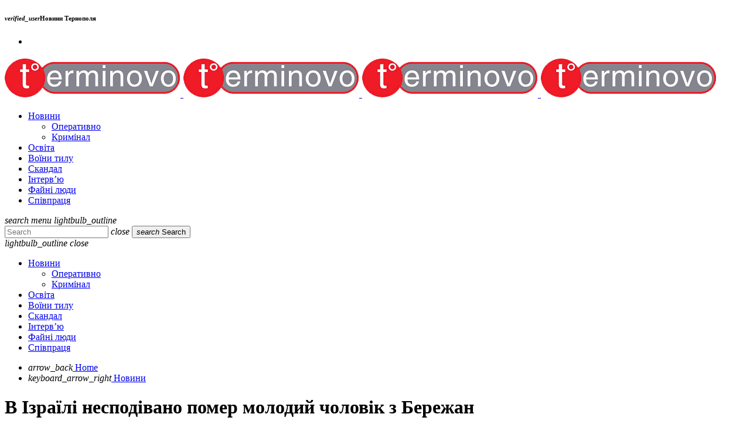

--- FILE ---
content_type: text/html; charset=UTF-8
request_url: https://terminovo.te.ua/news/57771/
body_size: 22720
content:
<!doctype html><html class="no-js" dir="ltr" lang="uk" prefix="og: https://ogp.me/ns#"><head><meta charset="UTF-8"><meta http-equiv="X-UA-Compatible" content="IE=edge"><meta name="viewport" content="width=device-width, initial-scale=1.0"><title>В Ізраїлі несподівано помер молодий чоловік з Бережан - Терміново - новини Тернополя</title><meta name="description" content="В Ізраїлі раптово помер молодий житель міста Бережан Тернопільської області. Його родичі збирають кошти, що привезти тіло в Україну. Про це пише свекруха померлого Марія Буняк(Ринзак) на своїй фейсбук-сторінці. За даними, покійного звали Володимир Циганенко. Родичі хлопця почали збирати гроші, щоб можна було поховати його вдома. Та потім з&#039;явилася інформація, що консул України в Ізраїлі" /><meta name="robots" content="max-image-preview:large" /><meta name="author" content="Редакція"/><link rel="canonical" href="https://terminovo.te.ua/news/57771/" /><meta name="generator" content="All in One SEO (AIOSEO) 4.8.7" /><meta property="og:locale" content="uk_UA" /><meta property="og:site_name" content="Терміново - новини Тернополя - та Тернопільскої області" /><meta property="og:type" content="article" /><meta property="og:title" content="В Ізраїлі несподівано помер молодий чоловік з Бережан - Терміново - новини Тернополя" /><meta property="og:description" content="В Ізраїлі раптово помер молодий житель міста Бережан Тернопільської області. Його родичі збирають кошти, що привезти тіло в Україну. Про це пише свекруха померлого Марія Буняк(Ринзак) на своїй фейсбук-сторінці. За даними, покійного звали Володимир Циганенко. Родичі хлопця почали збирати гроші, щоб можна було поховати його вдома. Та потім з&#039;явилася інформація, що консул України в Ізраїлі" /><meta property="og:url" content="https://terminovo.te.ua/news/57771/" /><meta property="og:image" content="https://terminovo.te.ua/wp-content/uploads/2021/08/118951804_107452451097024_1671464115229757831_n.jpg" /><meta property="og:image:secure_url" content="https://terminovo.te.ua/wp-content/uploads/2021/08/118951804_107452451097024_1671464115229757831_n.jpg" /><meta property="og:image:width" content="720" /><meta property="og:image:height" content="720" /><meta property="article:published_time" content="2021-08-13T07:08:24+00:00" /><meta property="article:modified_time" content="2021-08-13T07:08:57+00:00" /><meta name="twitter:card" content="summary_large_image" /><meta name="twitter:title" content="В Ізраїлі несподівано помер молодий чоловік з Бережан - Терміново - новини Тернополя" /><meta name="twitter:description" content="В Ізраїлі раптово помер молодий житель міста Бережан Тернопільської області. Його родичі збирають кошти, що привезти тіло в Україну. Про це пише свекруха померлого Марія Буняк(Ринзак) на своїй фейсбук-сторінці. За даними, покійного звали Володимир Циганенко. Родичі хлопця почали збирати гроші, щоб можна було поховати його вдома. Та потім з&#039;явилася інформація, що консул України в Ізраїлі" /><meta name="twitter:image" content="https://terminovo.te.ua/wp-content/uploads/2021/08/118951804_107452451097024_1671464115229757831_n.jpg" /> <script type="application/ld+json" class="aioseo-schema">{"@context":"https:\/\/schema.org","@graph":[{"@type":"BlogPosting","@id":"https:\/\/terminovo.te.ua\/news\/57771\/#blogposting","name":"\u0412 \u0406\u0437\u0440\u0430\u0457\u043b\u0456 \u043d\u0435\u0441\u043f\u043e\u0434\u0456\u0432\u0430\u043d\u043e \u043f\u043e\u043c\u0435\u0440 \u043c\u043e\u043b\u043e\u0434\u0438\u0439 \u0447\u043e\u043b\u043e\u0432\u0456\u043a \u0437 \u0411\u0435\u0440\u0435\u0436\u0430\u043d - \u0422\u0435\u0440\u043c\u0456\u043d\u043e\u0432\u043e - \u043d\u043e\u0432\u0438\u043d\u0438 \u0422\u0435\u0440\u043d\u043e\u043f\u043e\u043b\u044f","headline":"\u0412 \u0406\u0437\u0440\u0430\u0457\u043b\u0456 \u043d\u0435\u0441\u043f\u043e\u0434\u0456\u0432\u0430\u043d\u043e \u043f\u043e\u043c\u0435\u0440 \u043c\u043e\u043b\u043e\u0434\u0438\u0439 \u0447\u043e\u043b\u043e\u0432\u0456\u043a \u0437 \u0411\u0435\u0440\u0435\u0436\u0430\u043d","author":{"@id":"https:\/\/terminovo.te.ua\/author\/redaktsia\/#author"},"publisher":{"@id":"https:\/\/terminovo.te.ua\/#organization"},"image":{"@type":"ImageObject","url":"https:\/\/terminovo.te.ua\/wp-content\/uploads\/2021\/08\/118951804_107452451097024_1671464115229757831_n.jpg","width":720,"height":720},"datePublished":"2021-08-13T10:08:24+02:00","dateModified":"2021-08-13T10:08:57+02:00","inLanguage":"uk","mainEntityOfPage":{"@id":"https:\/\/terminovo.te.ua\/news\/57771\/#webpage"},"isPartOf":{"@id":"https:\/\/terminovo.te.ua\/news\/57771\/#webpage"},"articleSection":"\u041d\u043e\u0432\u0438\u043d\u0438"},{"@type":"BreadcrumbList","@id":"https:\/\/terminovo.te.ua\/news\/57771\/#breadcrumblist","itemListElement":[{"@type":"ListItem","@id":"https:\/\/terminovo.te.ua#listItem","position":1,"name":"Home","item":"https:\/\/terminovo.te.ua","nextItem":{"@type":"ListItem","@id":"https:\/\/terminovo.te.ua\/category\/news\/#listItem","name":"\u041d\u043e\u0432\u0438\u043d\u0438"}},{"@type":"ListItem","@id":"https:\/\/terminovo.te.ua\/category\/news\/#listItem","position":2,"name":"\u041d\u043e\u0432\u0438\u043d\u0438","item":"https:\/\/terminovo.te.ua\/category\/news\/","nextItem":{"@type":"ListItem","@id":"https:\/\/terminovo.te.ua\/news\/57771\/#listItem","name":"\u0412 \u0406\u0437\u0440\u0430\u0457\u043b\u0456 \u043d\u0435\u0441\u043f\u043e\u0434\u0456\u0432\u0430\u043d\u043e \u043f\u043e\u043c\u0435\u0440 \u043c\u043e\u043b\u043e\u0434\u0438\u0439 \u0447\u043e\u043b\u043e\u0432\u0456\u043a \u0437 \u0411\u0435\u0440\u0435\u0436\u0430\u043d"},"previousItem":{"@type":"ListItem","@id":"https:\/\/terminovo.te.ua#listItem","name":"Home"}},{"@type":"ListItem","@id":"https:\/\/terminovo.te.ua\/news\/57771\/#listItem","position":3,"name":"\u0412 \u0406\u0437\u0440\u0430\u0457\u043b\u0456 \u043d\u0435\u0441\u043f\u043e\u0434\u0456\u0432\u0430\u043d\u043e \u043f\u043e\u043c\u0435\u0440 \u043c\u043e\u043b\u043e\u0434\u0438\u0439 \u0447\u043e\u043b\u043e\u0432\u0456\u043a \u0437 \u0411\u0435\u0440\u0435\u0436\u0430\u043d","previousItem":{"@type":"ListItem","@id":"https:\/\/terminovo.te.ua\/category\/news\/#listItem","name":"\u041d\u043e\u0432\u0438\u043d\u0438"}}]},{"@type":"Organization","@id":"https:\/\/terminovo.te.ua\/#organization","name":"\u0422\u0435\u0440\u043c\u0456\u043d\u043e\u0432\u043e - \u043d\u043e\u0432\u0438\u043d\u0438 \u0422\u0435\u0440\u043d\u043e\u043f\u043e\u043b\u044f","description":"\u0442\u0430 \u0422\u0435\u0440\u043d\u043e\u043f\u0456\u043b\u044c\u0441\u043a\u043e\u0457 \u043e\u0431\u043b\u0430\u0441\u0442\u0456","url":"https:\/\/terminovo.te.ua\/","logo":{"@type":"ImageObject","url":"https:\/\/terminovo.te.ua\/wp-content\/uploads\/2025\/04\/logo_2.png.png","@id":"https:\/\/terminovo.te.ua\/news\/57771\/#organizationLogo","width":300,"height":67},"image":{"@id":"https:\/\/terminovo.te.ua\/news\/57771\/#organizationLogo"}},{"@type":"Person","@id":"https:\/\/terminovo.te.ua\/author\/redaktsia\/#author","url":"https:\/\/terminovo.te.ua\/author\/redaktsia\/","name":"\u0420\u0435\u0434\u0430\u043a\u0446\u0456\u044f"},{"@type":"WebPage","@id":"https:\/\/terminovo.te.ua\/news\/57771\/#webpage","url":"https:\/\/terminovo.te.ua\/news\/57771\/","name":"\u0412 \u0406\u0437\u0440\u0430\u0457\u043b\u0456 \u043d\u0435\u0441\u043f\u043e\u0434\u0456\u0432\u0430\u043d\u043e \u043f\u043e\u043c\u0435\u0440 \u043c\u043e\u043b\u043e\u0434\u0438\u0439 \u0447\u043e\u043b\u043e\u0432\u0456\u043a \u0437 \u0411\u0435\u0440\u0435\u0436\u0430\u043d - \u0422\u0435\u0440\u043c\u0456\u043d\u043e\u0432\u043e - \u043d\u043e\u0432\u0438\u043d\u0438 \u0422\u0435\u0440\u043d\u043e\u043f\u043e\u043b\u044f","description":"\u0412 \u0406\u0437\u0440\u0430\u0457\u043b\u0456 \u0440\u0430\u043f\u0442\u043e\u0432\u043e \u043f\u043e\u043c\u0435\u0440 \u043c\u043e\u043b\u043e\u0434\u0438\u0439 \u0436\u0438\u0442\u0435\u043b\u044c \u043c\u0456\u0441\u0442\u0430 \u0411\u0435\u0440\u0435\u0436\u0430\u043d \u0422\u0435\u0440\u043d\u043e\u043f\u0456\u043b\u044c\u0441\u044c\u043a\u043e\u0457 \u043e\u0431\u043b\u0430\u0441\u0442\u0456. \u0419\u043e\u0433\u043e \u0440\u043e\u0434\u0438\u0447\u0456 \u0437\u0431\u0438\u0440\u0430\u044e\u0442\u044c \u043a\u043e\u0448\u0442\u0438, \u0449\u043e \u043f\u0440\u0438\u0432\u0435\u0437\u0442\u0438 \u0442\u0456\u043b\u043e \u0432 \u0423\u043a\u0440\u0430\u0457\u043d\u0443. \u041f\u0440\u043e \u0446\u0435 \u043f\u0438\u0448\u0435 \u0441\u0432\u0435\u043a\u0440\u0443\u0445\u0430 \u043f\u043e\u043c\u0435\u0440\u043b\u043e\u0433\u043e \u041c\u0430\u0440\u0456\u044f \u0411\u0443\u043d\u044f\u043a(\u0420\u0438\u043d\u0437\u0430\u043a) \u043d\u0430 \u0441\u0432\u043e\u0457\u0439 \u0444\u0435\u0439\u0441\u0431\u0443\u043a-\u0441\u0442\u043e\u0440\u0456\u043d\u0446\u0456. \u0417\u0430 \u0434\u0430\u043d\u0438\u043c\u0438, \u043f\u043e\u043a\u0456\u0439\u043d\u043e\u0433\u043e \u0437\u0432\u0430\u043b\u0438 \u0412\u043e\u043b\u043e\u0434\u0438\u043c\u0438\u0440 \u0426\u0438\u0433\u0430\u043d\u0435\u043d\u043a\u043e. \u0420\u043e\u0434\u0438\u0447\u0456 \u0445\u043b\u043e\u043f\u0446\u044f \u043f\u043e\u0447\u0430\u043b\u0438 \u0437\u0431\u0438\u0440\u0430\u0442\u0438 \u0433\u0440\u043e\u0448\u0456, \u0449\u043e\u0431 \u043c\u043e\u0436\u043d\u0430 \u0431\u0443\u043b\u043e \u043f\u043e\u0445\u043e\u0432\u0430\u0442\u0438 \u0439\u043e\u0433\u043e \u0432\u0434\u043e\u043c\u0430. \u0422\u0430 \u043f\u043e\u0442\u0456\u043c \u0437'\u044f\u0432\u0438\u043b\u0430\u0441\u044f \u0456\u043d\u0444\u043e\u0440\u043c\u0430\u0446\u0456\u044f, \u0449\u043e \u043a\u043e\u043d\u0441\u0443\u043b \u0423\u043a\u0440\u0430\u0457\u043d\u0438 \u0432 \u0406\u0437\u0440\u0430\u0457\u043b\u0456","inLanguage":"uk","isPartOf":{"@id":"https:\/\/terminovo.te.ua\/#website"},"breadcrumb":{"@id":"https:\/\/terminovo.te.ua\/news\/57771\/#breadcrumblist"},"author":{"@id":"https:\/\/terminovo.te.ua\/author\/redaktsia\/#author"},"creator":{"@id":"https:\/\/terminovo.te.ua\/author\/redaktsia\/#author"},"image":{"@type":"ImageObject","url":"https:\/\/terminovo.te.ua\/wp-content\/uploads\/2021\/08\/118951804_107452451097024_1671464115229757831_n.jpg","@id":"https:\/\/terminovo.te.ua\/news\/57771\/#mainImage","width":720,"height":720},"primaryImageOfPage":{"@id":"https:\/\/terminovo.te.ua\/news\/57771\/#mainImage"},"datePublished":"2021-08-13T10:08:24+02:00","dateModified":"2021-08-13T10:08:57+02:00"},{"@type":"WebSite","@id":"https:\/\/terminovo.te.ua\/#website","url":"https:\/\/terminovo.te.ua\/","name":"\u0422\u0435\u0440\u043c\u0456\u043d\u043e\u0432\u043e - \u043d\u043e\u0432\u0438\u043d\u0438 \u0422\u0435\u0440\u043d\u043e\u043f\u043e\u043b\u044f","description":"\u0442\u0430 \u0422\u0435\u0440\u043d\u043e\u043f\u0456\u043b\u044c\u0441\u043a\u043e\u0457 \u043e\u0431\u043b\u0430\u0441\u0442\u0456","inLanguage":"uk","publisher":{"@id":"https:\/\/terminovo.te.ua\/#organization"}}]}</script> <link href='https://fonts.gstatic.com' crossorigin='anonymous' rel='preconnect' /><link rel="alternate" type="application/rss+xml" title="Терміново - новини Тернополя &raquo; стрічка" href="https://terminovo.te.ua/feed/" /><link rel="alternate" type="application/rss+xml" title="Терміново - новини Тернополя &raquo; Канал коментарів" href="https://terminovo.te.ua/comments/feed/" /><link rel="alternate" title="oEmbed (JSON)" type="application/json+oembed" href="https://terminovo.te.ua/wp-json/oembed/1.0/embed?url=https%3A%2F%2Fterminovo.te.ua%2Fnews%2F57771%2F" /><link rel="alternate" title="oEmbed (XML)" type="text/xml+oembed" href="https://terminovo.te.ua/wp-json/oembed/1.0/embed?url=https%3A%2F%2Fterminovo.te.ua%2Fnews%2F57771%2F&#038;format=xml" /><style id='wp-img-auto-sizes-contain-inline-css'>img:is([sizes=auto i],[sizes^="auto," i]){contain-intrinsic-size:3000px 1500px}
/*# sourceURL=wp-img-auto-sizes-contain-inline-css */</style><style id='classic-theme-styles-inline-css'>/*! This file is auto-generated */
.wp-block-button__link{color:#fff;background-color:#32373c;border-radius:9999px;box-shadow:none;text-decoration:none;padding:calc(.667em + 2px) calc(1.333em + 2px);font-size:1.125em}.wp-block-file__button{background:#32373c;color:#fff;text-decoration:none}
/*# sourceURL=/wp-includes/css/classic-themes.min.css */</style><link rel='stylesheet' id='contact-form-7-css' href='https://terminovo.te.ua/wp-content/cache/autoptimize/autoptimize_single_64ac31699f5326cb3c76122498b76f66.php?ver=6.1.1' media='all' /><link rel='stylesheet' id='qt-socicon-css' href='https://terminovo.te.ua/wp-content/cache/autoptimize/autoptimize_single_e356380a7b47532de4afb225fa7de5a8.php?ver=PR.2.0.6' media='all' /><link rel='stylesheet' id='dripicons-css' href='https://terminovo.te.ua/wp-content/cache/autoptimize/autoptimize_single_535b5c2f1492d1d10fc85e9fdc2411c8.php?ver=2.0' media='all' /><link rel='stylesheet' id='material-icons-css' href='https://terminovo.te.ua/wp-content/cache/autoptimize/autoptimize_single_068af418b154238162de69110b164882.php?ver=3.0.3' media='all' /><link rel='stylesheet' id='qtmplayer-icons-css' href='https://terminovo.te.ua/wp-content/cache/autoptimize/autoptimize_single_1c8b5a8b9361d8dcb24192eba5be5187.php?ver=3.0.3' media='all' /><link rel='stylesheet' id='typify-main-css' href='https://terminovo.te.ua/wp-content/cache/autoptimize/autoptimize_single_55eaf4df4d7447cb93600ed23ac41a74.php?ver=3.0.3' media='all' /><link rel='stylesheet' id='owl-carousel-css' href='https://terminovo.te.ua/wp-content/themes/typify/components/owl-carousel/dist/assets/owl.carousel.min.css?ver=2.3.2' media='all' /><link rel='stylesheet' id='typify-css' href='https://terminovo.te.ua/wp-content/themes/typify/style.css?ver=3.0.3' media='all' /><link rel='stylesheet' id='kirki-styles-static-css' href='https://terminovo.te.ua/wp-content/cache/autoptimize/autoptimize_single_6f44c2e04c06084233f4af3070f0ad4d.php?ver=static-202508b113837' media='all' /> <script src="https://terminovo.te.ua/wp-includes/js/jquery/jquery.min.js?ver=3.7.1" id="jquery-core-js"></script> <script defer src="https://terminovo.te.ua/wp-includes/js/jquery/jquery-migrate.min.js?ver=3.4.1" id="jquery-migrate-js"></script> <link rel="https://api.w.org/" href="https://terminovo.te.ua/wp-json/" /><link rel="alternate" title="JSON" type="application/json" href="https://terminovo.te.ua/wp-json/wp/v2/posts/57771" /><link rel="EditURI" type="application/rsd+xml" title="RSD" href="https://terminovo.te.ua/xmlrpc.php?rsd" /><meta name="generator" content="WordPress 6.9" /><link rel='shortlink' href='https://terminovo.te.ua/?p=57771' /><style>.e-con.e-parent:nth-of-type(n+4):not(.e-lazyloaded):not(.e-no-lazyload),
				.e-con.e-parent:nth-of-type(n+4):not(.e-lazyloaded):not(.e-no-lazyload) * {
					background-image: none !important;
				}
				@media screen and (max-height: 1024px) {
					.e-con.e-parent:nth-of-type(n+3):not(.e-lazyloaded):not(.e-no-lazyload),
					.e-con.e-parent:nth-of-type(n+3):not(.e-lazyloaded):not(.e-no-lazyload) * {
						background-image: none !important;
					}
				}
				@media screen and (max-height: 640px) {
					.e-con.e-parent:nth-of-type(n+2):not(.e-lazyloaded):not(.e-no-lazyload),
					.e-con.e-parent:nth-of-type(n+2):not(.e-lazyloaded):not(.e-no-lazyload) * {
						background-image: none !important;
					}
				}</style><link rel="icon" href="https://terminovo.te.ua/wp-content/uploads/2025/02/cropped-fav-1-32x32.png" sizes="32x32" /><link rel="icon" href="https://terminovo.te.ua/wp-content/uploads/2025/02/cropped-fav-1-192x192.png" sizes="192x192" /><link rel="apple-touch-icon" href="https://terminovo.te.ua/wp-content/uploads/2025/02/cropped-fav-1-180x180.png" /><meta name="msapplication-TileImage" content="https://terminovo.te.ua/wp-content/uploads/2025/02/cropped-fav-1-270x270.png" /> <style>[class$="-catid-892"]::before{background: #ffffff;}</style> 
  <script defer src="https://www.googletagmanager.com/gtag/js?id=G-YJBVXHTM62"></script> <script defer src="[data-uri]"></script> <script async src="https://pagead2.googlesyndication.com/pagead/js/adsbygoogle.js?client=ca-pub-7411023939236394"
     crossorigin="anonymous"></script> <meta property="fb:app_id" content="2625474307810128" /><link rel='stylesheet' id='elementor-frontend-css' href='https://terminovo.te.ua/wp-content/plugins/elementor/assets/css/frontend.min.css?ver=3.31.3' media='all' /><style id='elementor-frontend-inline-css'>.elementor-764 .elementor-element.elementor-element-14f5bdf{--display:flex;--flex-direction:row;--container-widget-width:initial;--container-widget-height:100%;--container-widget-flex-grow:1;--container-widget-align-self:stretch;--flex-wrap-mobile:wrap;--gap:0px 40px;--row-gap:0px;--column-gap:40px;--typify-section-parallax:no;--typify-section-parallax-speed:60;--overlay-opacity:0.5;--padding-top:70px;--padding-bottom:0px;--padding-left:0px;--padding-right:0px;--z-index:2;}.elementor-764 .elementor-element.elementor-element-14f5bdf::before, .elementor-764 .elementor-element.elementor-element-14f5bdf > .elementor-background-video-container::before, .elementor-764 .elementor-element.elementor-element-14f5bdf > .e-con-inner > .elementor-background-video-container::before, .elementor-764 .elementor-element.elementor-element-14f5bdf > .elementor-background-slideshow::before, .elementor-764 .elementor-element.elementor-element-14f5bdf > .e-con-inner > .elementor-background-slideshow::before, .elementor-764 .elementor-element.elementor-element-14f5bdf > .elementor-motion-effects-container > .elementor-motion-effects-layer::before{--background-overlay:'';}.elementor-764 .elementor-element.elementor-element-e807378{--display:flex;--flex-direction:row;--container-widget-width:initial;--container-widget-height:100%;--container-widget-flex-grow:1;--container-widget-align-self:stretch;--flex-wrap-mobile:wrap;--typify-section-parallax:no;--typify-section-parallax-speed:60;--overlay-opacity:0.79;box-shadow:0px 10px 21px 0px rgba(0,0,0,0.5);--padding-top:0px;--padding-bottom:0px;--padding-left:0px;--padding-right:0px;}.elementor-764 .elementor-element.elementor-element-e807378:not(.elementor-motion-effects-element-type-background), .elementor-764 .elementor-element.elementor-element-e807378 > .elementor-motion-effects-container > .elementor-motion-effects-layer{background-color:#ED062C;}.elementor-764 .elementor-element.elementor-element-e807378::before, .elementor-764 .elementor-element.elementor-element-e807378 > .elementor-background-video-container::before, .elementor-764 .elementor-element.elementor-element-e807378 > .e-con-inner > .elementor-background-video-container::before, .elementor-764 .elementor-element.elementor-element-e807378 > .elementor-background-slideshow::before, .elementor-764 .elementor-element.elementor-element-e807378 > .e-con-inner > .elementor-background-slideshow::before, .elementor-764 .elementor-element.elementor-element-e807378 > .elementor-motion-effects-container > .elementor-motion-effects-layer::before{--background-overlay:'';}.elementor-764 .elementor-element.elementor-element-94be420{--display:flex;--flex-direction:column;--container-widget-width:calc( ( 1 - var( --container-widget-flex-grow ) ) * 100% );--container-widget-height:initial;--container-widget-flex-grow:0;--container-widget-align-self:initial;--flex-wrap-mobile:wrap;--align-items:flex-start;--typify-section-parallax:no;--typify-section-parallax-speed:60;--padding-top:70px;--padding-bottom:70px;--padding-left:70px;--padding-right:70px;}.elementor-764 .elementor-element.elementor-element-94be420:not(.elementor-motion-effects-element-type-background), .elementor-764 .elementor-element.elementor-element-94be420 > .elementor-motion-effects-container > .elementor-motion-effects-layer{background-color:#000000;}.elementor-764 .elementor-element.elementor-element-429baa6 > .elementor-widget-container{margin:0px 0px 10px 0px;}.elementor-764 .elementor-element.elementor-element-429baa6{text-align:left;}.elementor-764 .elementor-element.elementor-element-429baa6 img{width:180px;}.elementor-764 .elementor-element.elementor-element-23ed892 > .elementor-widget-container{margin:0px 0px 15px 0px;}.elementor-764 .elementor-element.elementor-element-23ed892{text-align:left;font-size:15px;color:#FFFFFF;}.elementor-764 .elementor-element.elementor-element-69fceb0{--display:flex;--flex-direction:column;--container-widget-width:100%;--container-widget-height:initial;--container-widget-flex-grow:0;--container-widget-align-self:initial;--flex-wrap-mobile:wrap;--typify-section-parallax:no;--typify-section-parallax-speed:60;--padding-top:70px;--padding-bottom:70px;--padding-left:100px;--padding-right:70px;}.elementor-764 .elementor-element.elementor-element-2238654{text-align:center;}.elementor-764 .elementor-element.elementor-element-fbdd0d6{--display:flex;--flex-direction:column;--container-widget-width:100%;--container-widget-height:initial;--container-widget-flex-grow:0;--container-widget-align-self:initial;--flex-wrap-mobile:wrap;--typify-section-parallax:no;--typify-section-parallax-speed:60;--padding-top:70px;--padding-bottom:70px;--padding-left:70px;--padding-right:70px;}.elementor-764 .elementor-element.elementor-element-54bb447{--display:flex;--flex-direction:column;--container-widget-width:calc( ( 1 - var( --container-widget-flex-grow ) ) * 100% );--container-widget-height:initial;--container-widget-flex-grow:0;--container-widget-align-self:initial;--flex-wrap-mobile:wrap;--align-items:center;--gap:0px 0px;--row-gap:0px;--column-gap:0px;--typify-section-parallax:no;--typify-section-parallax-speed:60;--margin-top:-40px;--margin-bottom:0px;--margin-left:0px;--margin-right:0px;--padding-top:80px;--padding-bottom:80px;--padding-left:0px;--padding-right:0px;--z-index:0;}.elementor-764 .elementor-element.elementor-element-54bb447:not(.elementor-motion-effects-element-type-background), .elementor-764 .elementor-element.elementor-element-54bb447 > .elementor-motion-effects-container > .elementor-motion-effects-layer{background-color:#262626;}.elementor-764 .elementor-element.elementor-element-8aa09d9{--grid-template-columns:repeat(0, auto);--icon-size:18px;--grid-column-gap:19px;--grid-row-gap:0px;}.elementor-764 .elementor-element.elementor-element-8aa09d9 .elementor-widget-container{text-align:center;}.elementor-764 .elementor-element.elementor-element-8aa09d9 > .elementor-widget-container{margin:0px 0px 30px 0px;padding:0px 0px 0px 0px;}.elementor-764 .elementor-element.elementor-element-8aa09d9 .elementor-social-icon{background-color:#FFFFFF00;}.elementor-764 .elementor-element.elementor-element-8aa09d9 .elementor-social-icon i{color:#FFFFFFE6;}.elementor-764 .elementor-element.elementor-element-8aa09d9 .elementor-social-icon svg{fill:#FFFFFFE6;}.elementor-764 .elementor-element.elementor-element-8aa09d9 .elementor-social-icon:hover{background-color:#02010100;}.elementor-764 .elementor-element.elementor-element-8aa09d9 .elementor-social-icon:hover i{color:#FF3400;}.elementor-764 .elementor-element.elementor-element-8aa09d9 .elementor-social-icon:hover svg{fill:#FF3400;}.elementor-764 .elementor-element.elementor-element-1c832e2 > .elementor-widget-container{padding:0px 0px 0px 0px;}.elementor-764 .elementor-element.elementor-element-1c832e2{text-align:center;font-size:16px;font-style:italic;color:#D9D9D9;}@media(max-width:1024px){.elementor-764 .elementor-element.elementor-element-14f5bdf{--flex-direction:column;--container-widget-width:100%;--container-widget-height:initial;--container-widget-flex-grow:0;--container-widget-align-self:initial;--flex-wrap-mobile:wrap;--padding-top:80px;--padding-bottom:80px;--padding-left:50px;--padding-right:50px;}.elementor-764 .elementor-element.elementor-element-94be420{--align-items:flex-start;--container-widget-width:calc( ( 1 - var( --container-widget-flex-grow ) ) * 100% );--padding-top:0px;--padding-bottom:0px;--padding-left:0px;--padding-right:0px;}.elementor-764 .elementor-element.elementor-element-23ed892{text-align:left;}.elementor-764 .elementor-element.elementor-element-69fceb0{--margin-top:0px;--margin-bottom:70px;--margin-left:0px;--margin-right:0px;--padding-top:0px;--padding-bottom:0px;--padding-left:0px;--padding-right:0px;}.elementor-764 .elementor-element.elementor-element-fbdd0d6{--margin-top:0px;--margin-bottom:70px;--margin-left:0px;--margin-right:0px;--padding-top:0px;--padding-bottom:0px;--padding-left:0px;--padding-right:0px;}.elementor-764 .elementor-element.elementor-element-54bb447{--padding-top:50px;--padding-bottom:50px;--padding-left:50px;--padding-right:50px;}}@media(max-width:767px){.elementor-764 .elementor-element.elementor-element-14f5bdf{--padding-top:60px;--padding-bottom:60px;--padding-left:20px;--padding-right:20px;}.elementor-764 .elementor-element.elementor-element-e807378{--padding-top:20px;--padding-bottom:20px;--padding-left:20px;--padding-right:20px;}.elementor-764 .elementor-element.elementor-element-94be420{--padding-top:0px;--padding-bottom:40px;--padding-left:0px;--padding-right:0px;}.elementor-764 .elementor-element.elementor-element-429baa6 img{width:113px;}.elementor-764 .elementor-element.elementor-element-54bb447{--padding-top:40px;--padding-bottom:40px;--padding-left:20px;--padding-right:20px;}.elementor-764 .elementor-element.elementor-element-8aa09d9 .elementor-widget-container{text-align:left;}.elementor-764 .elementor-element.elementor-element-8aa09d9 > .elementor-widget-container{margin:20px 0px 40px 0px;}.elementor-764 .elementor-element.elementor-element-8aa09d9 .elementor-social-icon{--icon-padding:0em;}.elementor-764 .elementor-element.elementor-element-8aa09d9{--grid-column-gap:32px;}}@media(min-width:768px){.elementor-764 .elementor-element.elementor-element-14f5bdf{--content-width:1240px;}.elementor-764 .elementor-element.elementor-element-94be420{--width:37%;}.elementor-764 .elementor-element.elementor-element-69fceb0{--width:30%;}.elementor-764 .elementor-element.elementor-element-fbdd0d6{--width:33%;}.elementor-764 .elementor-element.elementor-element-54bb447{--content-width:1260px;}}@media(max-width:1024px) and (min-width:768px){.elementor-764 .elementor-element.elementor-element-94be420{--width:50%;}.elementor-764 .elementor-element.elementor-element-69fceb0{--width:50%;}.elementor-764 .elementor-element.elementor-element-fbdd0d6{--width:100%;}}
.elementor-kit-109806{--e-global-color-primary:#6EC1E4;--e-global-color-secondary:#54595F;--e-global-color-text:#7A7A7A;--e-global-color-accent:#61CE70;--e-global-typography-primary-font-family:"Roboto";--e-global-typography-primary-font-weight:600;--e-global-typography-secondary-font-family:"Roboto Slab";--e-global-typography-secondary-font-weight:400;--e-global-typography-text-font-family:"Roboto";--e-global-typography-text-font-weight:400;--e-global-typography-accent-font-family:"Roboto";--e-global-typography-accent-font-weight:500;}.elementor-section.elementor-section-boxed > .elementor-container{max-width:1140px;}.e-con{--container-max-width:1140px;}.elementor-widget:not(:last-child){margin-block-end:20px;}.elementor-element{--widgets-spacing:20px 20px;--widgets-spacing-row:20px;--widgets-spacing-column:20px;}{}h1.entry-title{display:var(--page-title-display);}@media(max-width:1024px){.elementor-section.elementor-section-boxed > .elementor-container{max-width:1024px;}.e-con{--container-max-width:1024px;}}@media(max-width:767px){.elementor-section.elementor-section-boxed > .elementor-container{max-width:767px;}.e-con{--container-max-width:767px;}}
/*# sourceURL=elementor-frontend-inline-css */</style><link rel='stylesheet' id='widget-image-css' href='https://terminovo.te.ua/wp-content/plugins/elementor/assets/css/widget-image.min.css?ver=3.31.3' media='all' /><link rel='stylesheet' id='widget-heading-css' href='https://terminovo.te.ua/wp-content/plugins/elementor/assets/css/widget-heading.min.css?ver=3.31.3' media='all' /><link rel='stylesheet' id='widget-social-icons-css' href='https://terminovo.te.ua/wp-content/plugins/elementor/assets/css/widget-social-icons.min.css?ver=3.31.3' media='all' /><link rel='stylesheet' id='e-apple-webkit-css' href='https://terminovo.te.ua/wp-content/plugins/elementor/assets/css/conditionals/apple-webkit.min.css?ver=3.31.3' media='all' /><link rel='stylesheet' id='elementor-gf-local-roboto-css' href='https://terminovo.te.ua/wp-content/cache/autoptimize/autoptimize_single_ac806955a4531aacc612b18eb5718717.php?ver=1750335247' media='all' /><link rel='stylesheet' id='elementor-gf-local-robotoslab-css' href='https://terminovo.te.ua/wp-content/cache/autoptimize/autoptimize_single_2c1e43a64691c8dd55e8fb5df8291a8c.php?ver=1750335271' media='all' /></head><body id="typify-body" class="post-template-default single single-post postid-57771 single-format-standard wp-theme-typify typify-body typify-unscrolled typify-menu-transp typify-menu-stick typify-tooltips-on typify-captions-default typify-scheme-light typify-features-protection--enabled elementor-default elementor-kit-109806" data-scrollbar><div id="typify-global" class="typify-global typify-global__sticky typify-global__sticky__sec-h"><div id="typify-headerbar" class="typify-headerbar  typify-headerbar__sticky "  data-typify-stickyheader ><div id="typify-headerbar-content" class="typify-headerbar__content"><div id="typify-secondary-header" class="typify-secondaryhead typify-primary"><div class="typify-secondaryhead__cont"><h6 class="typify-sos typify-scf"> <i class="material-icons">verified_user</i>Новини Тернополя <span class="typify-sos__t2"></span></h6><ul class="typify-menubar typify-menubar__secondary"><li class="typify-social"><a href="https://www.facebook.com/terminovo.te.ua" class="qt-disableembedding typify-soc-icon" target="_blank"><i class="qt-socicon-facebook qt-socialicon"></i></a></li></ul></div></div><div id="typify-menu" class="typify-menu"><div class="typify-menu__cont"><div class="typify-menu__cont__inner"><h3 class="typify-menu__logo typify-left"> <a class="typify-logolink" href="https://terminovo.te.ua/"> <img src="http://terminovo.te.ua/wp-content/uploads/2025/02/logo_2.png" class="typify-logo_header_mob_scrolled" alt="Терміново &#8211; новини Тернополя"> <noscript><img src="http://terminovo.te.ua/wp-content/uploads/2025/02/logo_2.png" class="typify-logo_header_mob" alt="Терміново &#8211; новини Тернополя"></noscript><img src='data:image/svg+xml,%3Csvg%20xmlns=%22http://www.w3.org/2000/svg%22%20viewBox=%220%200%20210%20140%22%3E%3C/svg%3E' data-src="http://terminovo.te.ua/wp-content/uploads/2025/02/logo_2.png" class="lazyload typify-logo_header_mob" alt="Терміново &#8211; новини Тернополя"> <noscript><img src="http://terminovo.te.ua/wp-content/uploads/2025/02/logo_2.png" class="typify-logo_header" alt="Терміново &#8211; новини Тернополя"></noscript><img src='data:image/svg+xml,%3Csvg%20xmlns=%22http://www.w3.org/2000/svg%22%20viewBox=%220%200%20210%20140%22%3E%3C/svg%3E' data-src="http://terminovo.te.ua/wp-content/uploads/2025/02/logo_2.png" class="lazyload typify-logo_header" alt="Терміново &#8211; новини Тернополя"> <noscript><img src="http://terminovo.te.ua/wp-content/uploads/2025/02/logo_2.png" class="typify-logo_header_transparent" alt="Терміново &#8211; новини Тернополя"></noscript><img src='data:image/svg+xml,%3Csvg%20xmlns=%22http://www.w3.org/2000/svg%22%20viewBox=%220%200%20210%20140%22%3E%3C/svg%3E' data-src="http://terminovo.te.ua/wp-content/uploads/2025/02/logo_2.png" class="lazyload typify-logo_header_transparent" alt="Терміново &#8211; новини Тернополя"> </a></h3><nav id="typify-menunav" class="typify-menu-horizontal typify-menu-horizontal--default"><div class="typify-menu-horizontal_c"><ul id="typify-menubar" class="typify-menubar typify-menubar-default "><li id="menu-item-110355" class="menu-item menu-item-type-post_type menu-item-object-page menu-item-has-children menu-item-110355"><a href="https://terminovo.te.ua/news-m/"><span>Новини</span></a><ul class="sub-menu"><li id="menu-item-8648" class="menu-item menu-item-type-taxonomy menu-item-object-category menu-item-8648"><a href="https://terminovo.te.ua/category/operativno/"><span>Оперативно</span></a></li><li id="menu-item-9552" class="menu-item menu-item-type-taxonomy menu-item-object-category menu-item-9552"><a href="https://terminovo.te.ua/category/sudi/"><span>Кримінал</span></a></li></ul></li><li id="menu-item-59752" class="menu-item menu-item-type-taxonomy menu-item-object-category menu-item-59752"><a href="https://terminovo.te.ua/category/osvita/"><span>Освіта</span></a></li><li id="menu-item-68043" class="menu-item menu-item-type-taxonomy menu-item-object-category menu-item-68043"><a href="https://terminovo.te.ua/category/voini-tilu/"><span>Воїни тилу</span></a></li><li id="menu-item-59753" class="menu-item menu-item-type-taxonomy menu-item-object-category menu-item-59753"><a href="https://terminovo.te.ua/category/skandal/"><span>Скандал</span></a></li><li id="menu-item-32889" class="menu-item menu-item-type-taxonomy menu-item-object-category menu-item-32889"><a href="https://terminovo.te.ua/category/intervyu/"><span>Інтерв’ю</span></a></li><li id="menu-item-57347" class="menu-item menu-item-type-taxonomy menu-item-object-category menu-item-57347"><a href="https://terminovo.te.ua/category/fajni-lyudi/"><span>Файні люди</span></a></li><li id="menu-item-127638" class="menu-item menu-item-type-post_type menu-item-object-page menu-item-127638"><a href="https://terminovo.te.ua/%d1%81%d0%bf%d1%96%d0%b2%d0%bf%d1%80%d0%b0%d1%86%d1%8f/"><span>Співпраця</span></a></li></ul></div></nav><div class="typify-menubtns"><div class="typify-menubtns__c"> <a data-qttm-tooltip="Search" class="typify-btn typify-btn--r typify-btn--ghost" data-typify-switch="open" data-typify-target="#typify-searchbar"><i class='material-icons'>search</i></a> <a class="typify-btn typify-btn--ghost typify-btn--r typify-hide-on-large-only" data-typify-switch="typify-overlayopen" data-typify-target="#typify-body"><i class="material-icons">menu</i></a> <a 	data-qttm-tooltip="Switch" class="typify-btn typify-btn--r typify-btn--ghost typify-colorscheme-switch"><i class='material-icons'>lightbulb_outline</i></a></div></div></div></div><nav id="typify-searchbar" class="typify-searchbar"><div class="typify-searchbar__cont"><form action="https://terminovo.te.ua/"> <input name="s" type="text" placeholder="Search" value="" class="typify-search-ajax" data-target="#typify-headerbar-searchresult" /> <a class="typify-btn typify-btn--r typify-btn--ghost typify-closesearch"  data-typify-switch="open" data-typify-target="#typify-searchbar"> <i class="material-icons">close</i></a> <button type="submit" name="Submit" class="typify-btn typify-btn--r typify-btn-primary typify-searchsubmit" value="Search" ><i class="material-icons">search</i> <span>Search</span></button></form></div><div id="typify-headerbar-searchresult" class="typify-searchbar__res"></div></nav></div></div></div><nav id="typify-overlay" class="typify-overlay"><div class="typify-overlay__closebar"><div class="typify-menubtns"> <a 	data-qttm-tooltip="Switch" class="typify-btn typify-btn--r typify-btn--ghost typify-colorscheme-switch"><i class='material-icons'>lightbulb_outline</i></a> <span class="typify-btn typify-btn--r typify-closesidebar"  data-typify-switch="typify-overlayopen" data-typify-target="#typify-body"> <i class="material-icons">close</i></span></div></div><div class="typify-hide-on-large-only"><ul id="typify-menu-tree-default" class=" typify-menu-tree"><li class="menu-item menu-item-type-post_type menu-item-object-page menu-item-has-children menu-item-110355"><a href="https://terminovo.te.ua/news-m/"><span>Новини</span></a><ul class="sub-menu"><li class="menu-item menu-item-type-taxonomy menu-item-object-category menu-item-8648"><a href="https://terminovo.te.ua/category/operativno/"><span>Оперативно</span></a></li><li class="menu-item menu-item-type-taxonomy menu-item-object-category menu-item-9552"><a href="https://terminovo.te.ua/category/sudi/"><span>Кримінал</span></a></li></ul></li><li class="menu-item menu-item-type-taxonomy menu-item-object-category menu-item-59752"><a href="https://terminovo.te.ua/category/osvita/"><span>Освіта</span></a></li><li class="menu-item menu-item-type-taxonomy menu-item-object-category menu-item-68043"><a href="https://terminovo.te.ua/category/voini-tilu/"><span>Воїни тилу</span></a></li><li class="menu-item menu-item-type-taxonomy menu-item-object-category menu-item-59753"><a href="https://terminovo.te.ua/category/skandal/"><span>Скандал</span></a></li><li class="menu-item menu-item-type-taxonomy menu-item-object-category menu-item-32889"><a href="https://terminovo.te.ua/category/intervyu/"><span>Інтерв’ю</span></a></li><li class="menu-item menu-item-type-taxonomy menu-item-object-category menu-item-57347"><a href="https://terminovo.te.ua/category/fajni-lyudi/"><span>Файні люди</span></a></li><li class="menu-item menu-item-type-post_type menu-item-object-page menu-item-127638"><a href="https://terminovo.te.ua/%d1%81%d0%bf%d1%96%d0%b2%d0%bf%d1%80%d0%b0%d1%86%d1%8f/"><span>Співпраця</span></a></li></ul></div><div class="typify-hide-on-large-and-down"></div><div class="typify-overlay__social"> <a href="https://www.facebook.com/terminovo.te.ua" class="qt-disableembedding typify-soc-icon" target="_blank"><i class="qt-socicon-facebook qt-socialicon"></i></a></div></nav><div class="typify-overlay__pagemask" data-typify-switch="typify-overlayopen" data-typify-target="#typify-body"></div><div id="qttm-ajax-master" class="typify-master"><div id="typify-pagecontent" class="typify-pagecontent typify-single typify-single__sidebar post-57771 post type-post status-publish format-standard has-post-thumbnail hentry category-news"><div class="typify-pageheader-container"><div class="typify-pageheader"><div class="typify-pageheader__contents"><div class="typify-container"><div id="qttm-breadcrumb" class="typify-breadcrumb typify-small"><ul class="typify-breadcrumb__list" itemscope itemtype="http://schema.org/BreadcrumbList"><li itemprop="itemListElement" itemscope itemtype="http://schema.org/ListItem"><meta content="1" itemprop="position"><i class="material-icons">arrow_back</i><a itemscope itemtype="http://schema.org/Thing" itemprop="item" itemid="https://terminovo.te.ua/" href="https://terminovo.te.ua/" > <span itemprop="name">Home</span></a></li><li itemprop="itemListElement" itemscope itemtype="http://schema.org/ListItem"><meta content="2" itemprop="position"> <i class="material-icons">keyboard_arrow_right</i><a itemscope itemtype="http://schema.org/Thing" itemprop="item" itemid="" href="https://terminovo.te.ua/category/news/"> <span itemprop="name">Новини</span></a></li></ul></div><h1 class="typify-pagecaption">В Ізраїлі несподівано помер молодий чоловік з Бережан</h1><p class="typify-metadata"> <span class="typify-metadata__cats"><a href="https://terminovo.te.ua/category/news/" class="typify-cat typify-catid-48">Новини</a></span><span class="typify-metaitem__reaktion--likes"></span> <span class="typify-metaitem__reaktion--views"></span> <span class="typify-metaitem__reaktion--comments"></span> <span class="typify-metaitem__author"> <a href="https://terminovo.te.ua/author/redaktsia/"><i class="dripicons-user"></i>Редакція</a> </span> <span class="typify-metaitem__date"> <span><i class="dripicons-calendar"></i>13.08.2021</span> </span></p></div></div></div></div><div class="typify-maincontent"><div class="typify-container"><div class="typify-row typify-stickycont"><div class="typify-col typify-s12 typify-m12 typify-l8"><div class="typify-entrycontent"><div class="typify-the_content"><div id="typify-post-tabs" class="typify-post-contents"><div class="typify-program typify-tabs" data-typify-tabs><div id="typify-article" class="typify-tabs__content typify-tab-transcript"> <a href="https://terminovo.te.ua/wp-content/uploads/2021/08/118951804_107452451097024_1671464115229757831_n.jpg" class="typify-maincontent__featuredcontainer"><img fetchpriority="high" width="720" height="720" src="https://terminovo.te.ua/wp-content/uploads/2021/08/118951804_107452451097024_1671464115229757831_n.jpg" class="typify-maincontent__featured typify-portrait wp-post-image" alt="" decoding="async" srcset="https://terminovo.te.ua/wp-content/uploads/2021/08/118951804_107452451097024_1671464115229757831_n.jpg 720w, https://terminovo.te.ua/wp-content/uploads/2021/08/118951804_107452451097024_1671464115229757831_n-300x300.jpg 300w, https://terminovo.te.ua/wp-content/uploads/2021/08/118951804_107452451097024_1671464115229757831_n-150x150.jpg 150w, https://terminovo.te.ua/wp-content/uploads/2021/08/118951804_107452451097024_1671464115229757831_n-480x480.jpg 480w, https://terminovo.te.ua/wp-content/uploads/2021/08/118951804_107452451097024_1671464115229757831_n-280x280.jpg 280w, https://terminovo.te.ua/wp-content/uploads/2021/08/118951804_107452451097024_1671464115229757831_n-400x400.jpg 400w, https://terminovo.te.ua/wp-content/uploads/2021/08/118951804_107452451097024_1671464115229757831_n-585x585.jpg 585w" sizes="(max-width: 720px) 100vw, 720px" /></a><p><strong>В Ізраїлі раптово помер молодий житель міста Бережан Тернопільської області. Його родичі збирають кошти, що привезти тіло в Україну. Про це<a href="https://www.facebook.com/profile.php?id=100021450708693"> пише</a> свекруха померлого Марія Буняк<span class="h676nmdw knj5qynh m6dqt4wy">(Ринзак) на своїй фейсбук-сторінці.</span></strong></p><p>За даними, покійного звали Володимир Циганенко. Родичі хлопця почали збирати гроші, щоб можна було поховати його вдома. Та потім з&#8217;явилася інформація, що консул України в Ізраїлі Котович Роман Олександрович допоміг безкоштовно перевезти тіло померлого Циганенка В.В до Львова.</p><p>Поховання відбудеться 14 серпня в селі Тростянець Бережанського району.</p><div class="typify-single-post-footer"><div class="typify-prevnext"><div class="typify-row"><div class="typify-col typify-m6 typify-l6"><h4 class="typify-caption"><span>Попередня</span></h4><article class="typify-post typify-post--horiz-small post-57768 post type-post status-publish format-standard has-post-thumbnail hentry category-news category-operativno"><div class="typify-post__header"> <a class="typify-post__thumb" href="https://terminovo.te.ua/news/57768/"> <noscript><img width="150" height="150" src="https://terminovo.te.ua/wp-content/uploads/2021/08/Tkachyk-150x150.jpg" class="attachment-thumbnail size-thumbnail typify-landscape wp-post-image" alt="Шахрай" decoding="async" srcset="https://terminovo.te.ua/wp-content/uploads/2021/08/Tkachyk-150x150.jpg 150w, https://terminovo.te.ua/wp-content/uploads/2021/08/Tkachyk-480x480.jpg 480w, https://terminovo.te.ua/wp-content/uploads/2021/08/Tkachyk-280x280.jpg 280w" sizes="(max-width: 150px) 100vw, 150px" /></noscript><img width="150" height="150" src='data:image/svg+xml,%3Csvg%20xmlns=%22http://www.w3.org/2000/svg%22%20viewBox=%220%200%20150%20150%22%3E%3C/svg%3E' data-src="https://terminovo.te.ua/wp-content/uploads/2021/08/Tkachyk-150x150.jpg" class="lazyload attachment-thumbnail size-thumbnail typify-landscape wp-post-image" alt="Шахрай" decoding="async" data-srcset="https://terminovo.te.ua/wp-content/uploads/2021/08/Tkachyk-150x150.jpg 150w, https://terminovo.te.ua/wp-content/uploads/2021/08/Tkachyk-480x480.jpg 480w, https://terminovo.te.ua/wp-content/uploads/2021/08/Tkachyk-280x280.jpg 280w" data-sizes="(max-width: 150px) 100vw, 150px" /> </a><div class="typify-post__action"> <a class="typify-btn--l typify-btn--r typify-btn--primary" href="https://terminovo.te.ua/news/57768/"><i class='material-icons'>trending_flat</i></a></div></div><div class="typify-post__content "><h6 class="typify-post__title"><a href="https://terminovo.te.ua/news/57768/">Тернопільська поліція розшукує шахрая з Закарпаття</a></h6><p class="typify-metadata__cats"><a href="https://terminovo.te.ua/category/news/" class="typify-cat typify-catid-48">Новини</a></p></div></article></div><div class="typify-col typify-m6 typify-l6"><h4 class="typify-caption"><span>Наступна</span></h4><article class="typify-post typify-post--horiz-small post-57775 post type-post status-publish format-standard has-post-thumbnail hentry category-news category-operativno"><div class="typify-post__header"> <a class="typify-post__thumb" href="https://terminovo.te.ua/news/57775/"> <noscript><img width="150" height="150" src="https://terminovo.te.ua/wp-content/uploads/2021/08/rozshuk-vyda-vasyl-750x375-1-150x150.jpg" class="attachment-thumbnail size-thumbnail typify-landscape wp-post-image" alt="" decoding="async" srcset="https://terminovo.te.ua/wp-content/uploads/2021/08/rozshuk-vyda-vasyl-750x375-1-150x150.jpg 150w, https://terminovo.te.ua/wp-content/uploads/2021/08/rozshuk-vyda-vasyl-750x375-1-280x280.jpg 280w" sizes="(max-width: 150px) 100vw, 150px" /></noscript><img width="150" height="150" src='data:image/svg+xml,%3Csvg%20xmlns=%22http://www.w3.org/2000/svg%22%20viewBox=%220%200%20150%20150%22%3E%3C/svg%3E' data-src="https://terminovo.te.ua/wp-content/uploads/2021/08/rozshuk-vyda-vasyl-750x375-1-150x150.jpg" class="lazyload attachment-thumbnail size-thumbnail typify-landscape wp-post-image" alt="" decoding="async" data-srcset="https://terminovo.te.ua/wp-content/uploads/2021/08/rozshuk-vyda-vasyl-750x375-1-150x150.jpg 150w, https://terminovo.te.ua/wp-content/uploads/2021/08/rozshuk-vyda-vasyl-750x375-1-280x280.jpg 280w" data-sizes="(max-width: 150px) 100vw, 150px" /> </a><div class="typify-post__action"> <a class="typify-btn--l typify-btn--r typify-btn--primary" href="https://terminovo.te.ua/news/57775/"><i class='material-icons'>trending_flat</i></a></div></div><div class="typify-post__content "><h6 class="typify-post__title"><a href="https://terminovo.te.ua/news/57775/">Розшукується житель Великих Гаїв, який наніс важкі травми людині</a></h6><p class="typify-metadata__cats"><a href="https://terminovo.te.ua/category/news/" class="typify-cat typify-catid-48">Новини</a></p></div></article></div></div></div></div></div><div id="typify-authorbox" class="typify-tabs__content typify-tab-authorposts"><h4 class="typify-caption"><span>About the author</span></h4><div class="typify-articles-list" id="typify-loop-target"><article class="typify-post typify-post--horiz post-131191 post type-post status-publish format-standard has-post-thumbnail hentry category-news category-operativno"><div class="typify-post__header"> <a class="typify-post__thumb" href="https://terminovo.te.ua/news/131191/"> <noscript><img width="620" height="413" src="https://terminovo.te.ua/wp-content/uploads/2026/01/618615057_782256968233779_6149636455122786707_n-620x413.jpg" class="attachment-medium size-medium typify-landscape wp-post-image" alt="" decoding="async" srcset="https://terminovo.te.ua/wp-content/uploads/2026/01/618615057_782256968233779_6149636455122786707_n-620x413.jpg 620w, https://terminovo.te.ua/wp-content/uploads/2026/01/618615057_782256968233779_6149636455122786707_n-150x100.jpg 150w, https://terminovo.te.ua/wp-content/uploads/2026/01/618615057_782256968233779_6149636455122786707_n-768x511.jpg 768w, https://terminovo.te.ua/wp-content/uploads/2026/01/618615057_782256968233779_6149636455122786707_n.jpg 1000w" sizes="(max-width: 620px) 100vw, 620px" /></noscript><img width="620" height="413" src='data:image/svg+xml,%3Csvg%20xmlns=%22http://www.w3.org/2000/svg%22%20viewBox=%220%200%20620%20413%22%3E%3C/svg%3E' data-src="https://terminovo.te.ua/wp-content/uploads/2026/01/618615057_782256968233779_6149636455122786707_n-620x413.jpg" class="lazyload attachment-medium size-medium typify-landscape wp-post-image" alt="" decoding="async" data-srcset="https://terminovo.te.ua/wp-content/uploads/2026/01/618615057_782256968233779_6149636455122786707_n-620x413.jpg 620w, https://terminovo.te.ua/wp-content/uploads/2026/01/618615057_782256968233779_6149636455122786707_n-150x100.jpg 150w, https://terminovo.te.ua/wp-content/uploads/2026/01/618615057_782256968233779_6149636455122786707_n-768x511.jpg 768w, https://terminovo.te.ua/wp-content/uploads/2026/01/618615057_782256968233779_6149636455122786707_n.jpg 1000w" data-sizes="(max-width: 620px) 100vw, 620px" /> </a><div class="typify-post__action"> <a class="typify-btn--l typify-btn--r typify-btn--primary" href="https://terminovo.te.ua/news/131191/"><i class='material-icons'>trending_flat</i></a></div></div><div class="typify-post__content "><p class="typify-metadata__cats"><a href="https://terminovo.te.ua/category/news/" class="typify-cat typify-catid-48">Новини</a></p><h5 class="typify-post__title"><a href="https://terminovo.te.ua/news/131191/">Затримали заступника начальника Кременецького ТЦК</a></h5><p class="typify-excerpt typify-cutme-3"> У Кременці затримали заступника начальника місцевого ТЦК за вимагання хабара. Його взяли під варту оперативники СБУ разом зі слідчими поліції. Військовослужбовець вимагав 3 тисячі доларів США за "вирішення питання" щодо оновлення військово-облікових документів та зняття з розшуку 28-річного мешканця Тернопільської області. Чоловіка затримали прямо під час передачі грошей і помістили до ізолятора тимчасового тримання. Про це повідомив Сергій Зюбаненко, очільник поліції області. Цей випадок став продовженням резонансної історії з побиттям військового у Кременці. Раніше двом учасникам бійки вже оголосили підозру за хуліганство, вчинене групою осіб. Суд обрав їм цілодобовий домашній арешт. Під час конфлікту заступник начальника ТЦК поводився дивно - замість допомоги потерпілому почав висловлювати йому претензії. Він зухвало поводився на місці події, фактично захищаючи нападників. Громадяни вимагали дати правову оцінку його діям, але це було неможливо через слідчі  заходи. За фактом хабарництва відкрили кримінальне провадження. Підозрюваному загрожує до 10 [&hellip;]</p><p class="typify-small typify-metadata"> <span class="typify-metaitem__author"> <a href="https://terminovo.te.ua/author/redaktsia/"><i class="dripicons-user"></i>Редакція</a> </span> <span class="typify-metaitem__date"> <span><i class="dripicons-calendar"></i>23.01.2026</span> </span></p></div></article><article class="typify-post typify-post--horiz post-131188 post type-post status-publish format-standard has-post-thumbnail hentry category-news"><div class="typify-post__header"> <a class="typify-post__thumb" href="https://terminovo.te.ua/news/131188/"> <noscript><img width="620" height="413" src="https://terminovo.te.ua/wp-content/uploads/2026/01/img_cb35f2018d7cbd4d661d4c46ab3d1bed-620x413.jpg" class="attachment-medium size-medium typify-landscape wp-post-image" alt="" decoding="async" srcset="https://terminovo.te.ua/wp-content/uploads/2026/01/img_cb35f2018d7cbd4d661d4c46ab3d1bed-620x413.jpg 620w, https://terminovo.te.ua/wp-content/uploads/2026/01/img_cb35f2018d7cbd4d661d4c46ab3d1bed-150x100.jpg 150w, https://terminovo.te.ua/wp-content/uploads/2026/01/img_cb35f2018d7cbd4d661d4c46ab3d1bed-768x512.jpg 768w, https://terminovo.te.ua/wp-content/uploads/2026/01/img_cb35f2018d7cbd4d661d4c46ab3d1bed.jpg 800w" sizes="(max-width: 620px) 100vw, 620px" /></noscript><img width="620" height="413" src='data:image/svg+xml,%3Csvg%20xmlns=%22http://www.w3.org/2000/svg%22%20viewBox=%220%200%20620%20413%22%3E%3C/svg%3E' data-src="https://terminovo.te.ua/wp-content/uploads/2026/01/img_cb35f2018d7cbd4d661d4c46ab3d1bed-620x413.jpg" class="lazyload attachment-medium size-medium typify-landscape wp-post-image" alt="" decoding="async" data-srcset="https://terminovo.te.ua/wp-content/uploads/2026/01/img_cb35f2018d7cbd4d661d4c46ab3d1bed-620x413.jpg 620w, https://terminovo.te.ua/wp-content/uploads/2026/01/img_cb35f2018d7cbd4d661d4c46ab3d1bed-150x100.jpg 150w, https://terminovo.te.ua/wp-content/uploads/2026/01/img_cb35f2018d7cbd4d661d4c46ab3d1bed-768x512.jpg 768w, https://terminovo.te.ua/wp-content/uploads/2026/01/img_cb35f2018d7cbd4d661d4c46ab3d1bed.jpg 800w" data-sizes="(max-width: 620px) 100vw, 620px" /> </a><div class="typify-post__action"> <a class="typify-btn--l typify-btn--r typify-btn--primary" href="https://terminovo.te.ua/news/131188/"><i class='material-icons'>trending_flat</i></a></div></div><div class="typify-post__content "><p class="typify-metadata__cats"><a href="https://terminovo.te.ua/category/news/" class="typify-cat typify-catid-48">Новини</a></p><h5 class="typify-post__title"><a href="https://terminovo.te.ua/news/131188/">Поліція Бережан затримала агресивного чоловіка з боєприпасами</a></h5><p class="typify-excerpt typify-cutme-3"> У Козівській громаді правоохоронці затримали 41-річного чоловіка, якого підозрюють у незаконному зберіганні боєприпасів. До поліції звернулася його дружина, яка повідомила про домашнє насильство. Виклик надійшов до відділення поліції № 1 міста Бережани. На місці події поліцейські застали агресивно налаштованого чоловіка та одразу втрутилися у ситуацію. Про це повідомляють у ГУ ДСНС України у Тернопільській області. Правоохоронці провели з ним профілактичну розмову та поспілкувалися з потерпілою. Жінка повідомила, що чоловік може тримати вдома заборонені предмети. Під час огляду помешкання поліцейські знайшли майже 60 набоїв калібру 5,45 мм. Боєприпаси зберігалися незаконно. Як з’ясувалося, чоловік уже мав проблеми із законом раніше. Його затримали у порядку статті 208 Кримінального процесуального кодексу України. Слідчі повідомили затриманому про підозру за частиною 1 статті 263 Кримінального кодексу України. Йдеться про незаконне поводження з боєприпасами, за що передбачене покарання від трьох до семи років ув’язнення. Окрім цього, поліцейські [&hellip;]</p><p class="typify-small typify-metadata"> <span class="typify-metaitem__author"> <a href="https://terminovo.te.ua/author/redaktsia/"><i class="dripicons-user"></i>Редакція</a> </span> <span class="typify-metaitem__date"> <span><i class="dripicons-calendar"></i>23.01.2026</span> </span></p></div></article><article class="typify-post typify-post--horiz post-131108 post type-post status-publish format-standard has-post-thumbnail hentry category-news category-promo"><div class="typify-post__header"> <a class="typify-post__thumb" href="https://terminovo.te.ua/news/131108/"> <noscript><img width="620" height="239" src="https://terminovo.te.ua/wp-content/uploads/2026/01/Screenshot_2-3-620x239.jpg" class="attachment-medium size-medium typify-landscape wp-post-image" alt="" decoding="async" srcset="https://terminovo.te.ua/wp-content/uploads/2026/01/Screenshot_2-3-620x239.jpg 620w, https://terminovo.te.ua/wp-content/uploads/2026/01/Screenshot_2-3-150x58.jpg 150w, https://terminovo.te.ua/wp-content/uploads/2026/01/Screenshot_2-3-768x296.jpg 768w, https://terminovo.te.ua/wp-content/uploads/2026/01/Screenshot_2-3.jpg 1000w" sizes="(max-width: 620px) 100vw, 620px" /></noscript><img width="620" height="239" src='data:image/svg+xml,%3Csvg%20xmlns=%22http://www.w3.org/2000/svg%22%20viewBox=%220%200%20620%20239%22%3E%3C/svg%3E' data-src="https://terminovo.te.ua/wp-content/uploads/2026/01/Screenshot_2-3-620x239.jpg" class="lazyload attachment-medium size-medium typify-landscape wp-post-image" alt="" decoding="async" data-srcset="https://terminovo.te.ua/wp-content/uploads/2026/01/Screenshot_2-3-620x239.jpg 620w, https://terminovo.te.ua/wp-content/uploads/2026/01/Screenshot_2-3-150x58.jpg 150w, https://terminovo.te.ua/wp-content/uploads/2026/01/Screenshot_2-3-768x296.jpg 768w, https://terminovo.te.ua/wp-content/uploads/2026/01/Screenshot_2-3.jpg 1000w" data-sizes="(max-width: 620px) 100vw, 620px" /> </a><div class="typify-post__action"> <a class="typify-btn--l typify-btn--r typify-btn--primary" href="https://terminovo.te.ua/news/131108/"><i class='material-icons'>trending_flat</i></a></div></div><div class="typify-post__content "><p class="typify-metadata__cats"><a href="https://terminovo.te.ua/category/news/" class="typify-cat typify-catid-48">Новини</a></p><h5 class="typify-post__title"><a href="https://terminovo.te.ua/news/131108/">Бачити крізь туман та темряву: які &#8220;очі&#8221; допомагають українським бійцям нищити окупантів</a></h5><p class="typify-excerpt typify-cutme-3"> Коли сонце сідає за обрій, а темрява огортає позиції, саме тоді починається інша війна - та, в якій перемагає не той, хто сильніший, а той, хто краще бачить. Тепловізор перетворився на той самий інструмент, який визначає, хто залишиться живим цієї ночі, а хто навіть не помітить загрози. Це прилад, який дозволяє побачити ворога крізь густий туман, непроглядний дим від пожеж та навіть крізь зелені зарості, де раніше можна було сховатися. Зараз високоякісний тепловізор став незамінною зброєю українських бійців. Які моделі рятують життя на передовій, та на які характеристики варто звертати увагу, щоб не помилитися з вибором у час, коли від цього залежить усе, - читайте у матеріалі. Які тепловізори змінили правила гри на фронті На відміну від звичних приладів нічного бачення, які працюють лише там, де є хоча б трохи світла від місяця чи зірок, тепловізор фіксує теплове випромінювання. Людське [&hellip;]</p><p class="typify-small typify-metadata"> <span class="typify-metaitem__author"> <a href="https://terminovo.te.ua/author/redaktsia/"><i class="dripicons-user"></i>Редакція</a> </span> <span class="typify-metaitem__date"> <span><i class="dripicons-calendar"></i>23.01.2026</span> </span></p></div></article><article class="typify-post typify-post--horiz post-131046 post type-post status-publish format-standard has-post-thumbnail hentry category-news category-operativno"><div class="typify-post__header"> <a class="typify-post__thumb" href="https://terminovo.te.ua/news/131046/"> <noscript><img width="620" height="413" src="https://terminovo.te.ua/wp-content/uploads/2026/01/617473644_1214497434202397_550491980481449455_n-620x413.jpg" class="attachment-medium size-medium typify-landscape wp-post-image" alt="пожежа" decoding="async" srcset="https://terminovo.te.ua/wp-content/uploads/2026/01/617473644_1214497434202397_550491980481449455_n-620x413.jpg 620w, https://terminovo.te.ua/wp-content/uploads/2026/01/617473644_1214497434202397_550491980481449455_n-150x100.jpg 150w, https://terminovo.te.ua/wp-content/uploads/2026/01/617473644_1214497434202397_550491980481449455_n-768x511.jpg 768w, https://terminovo.te.ua/wp-content/uploads/2026/01/617473644_1214497434202397_550491980481449455_n.jpg 1000w" sizes="(max-width: 620px) 100vw, 620px" /></noscript><img width="620" height="413" src='data:image/svg+xml,%3Csvg%20xmlns=%22http://www.w3.org/2000/svg%22%20viewBox=%220%200%20620%20413%22%3E%3C/svg%3E' data-src="https://terminovo.te.ua/wp-content/uploads/2026/01/617473644_1214497434202397_550491980481449455_n-620x413.jpg" class="lazyload attachment-medium size-medium typify-landscape wp-post-image" alt="пожежа" decoding="async" data-srcset="https://terminovo.te.ua/wp-content/uploads/2026/01/617473644_1214497434202397_550491980481449455_n-620x413.jpg 620w, https://terminovo.te.ua/wp-content/uploads/2026/01/617473644_1214497434202397_550491980481449455_n-150x100.jpg 150w, https://terminovo.te.ua/wp-content/uploads/2026/01/617473644_1214497434202397_550491980481449455_n-768x511.jpg 768w, https://terminovo.te.ua/wp-content/uploads/2026/01/617473644_1214497434202397_550491980481449455_n.jpg 1000w" data-sizes="(max-width: 620px) 100vw, 620px" /> </a><div class="typify-post__action"> <a class="typify-btn--l typify-btn--r typify-btn--primary" href="https://terminovo.te.ua/news/131046/"><i class='material-icons'>trending_flat</i></a></div></div><div class="typify-post__content "><p class="typify-metadata__cats"><a href="https://terminovo.te.ua/category/news/" class="typify-cat typify-catid-48">Новини</a></p><h5 class="typify-post__title"><a href="https://terminovo.te.ua/news/131046/">У пожежі на Тернопільщині постраждав чоловік</a></h5><p class="typify-excerpt typify-cutme-3"> За минулу добу рятувальники Тернопільської області загасили п'ять пожеж у житлових будинках та господарських будівлях. Вогнеборці врятували дев'ять споруд і автомобіль, а також допомагали медикам у складних погодних умовах. Про це повідомляють у ГУ ДСНС України у Тернопільській області. Найбільше постраждала господарська будівля в Копичинцях Чортківського району. Полум'я знищило перекриття та покрівлю на площі 80 квадратних метрів, пошкодило домашні речі. Під час гасіння травмувався чоловік 1957 року народження. Рятувальники разом із місцевою пожежною командою зберегли будівлю та майно від повного знищення. Інші пожежі сталися в Тернополі, Борщові, Почаєві та селі Бережанка Лановецької громади. У всіх випадках вогнеборці швидко прибули на місце та не дали вогню поширитися на сусідні споруди. Причини займань та точні збитки ще з'ясовують. Рятувальники також кілька разів виїжджали на допомогу медикам. У селі Білозірка Лановецької громади та в Теребовлі автівки швидкої застрягли через погану дорогу - їх [&hellip;]</p><p class="typify-small typify-metadata"> <span class="typify-metaitem__author"> <a href="https://terminovo.te.ua/author/redaktsia/"><i class="dripicons-user"></i>Редакція</a> </span> <span class="typify-metaitem__date"> <span><i class="dripicons-calendar"></i>22.01.2026</span> </span></p></div></article><article class="typify-post typify-post--horiz post-131010 post type-post status-publish format-standard has-post-thumbnail hentry category-news category-promo"><div class="typify-post__header"> <a class="typify-post__thumb" href="https://terminovo.te.ua/news/131010/"> <noscript><img width="620" height="354" src="https://terminovo.te.ua/wp-content/uploads/2026/01/freepik__to-buy-flowers-for-a-gift-choosing-pastel-roses-an__35961-620x354.jpg" class="attachment-medium size-medium typify-landscape wp-post-image" alt="" decoding="async" srcset="https://terminovo.te.ua/wp-content/uploads/2026/01/freepik__to-buy-flowers-for-a-gift-choosing-pastel-roses-an__35961-620x354.jpg 620w, https://terminovo.te.ua/wp-content/uploads/2026/01/freepik__to-buy-flowers-for-a-gift-choosing-pastel-roses-an__35961-150x86.jpg 150w, https://terminovo.te.ua/wp-content/uploads/2026/01/freepik__to-buy-flowers-for-a-gift-choosing-pastel-roses-an__35961-768x439.jpg 768w, https://terminovo.te.ua/wp-content/uploads/2026/01/freepik__to-buy-flowers-for-a-gift-choosing-pastel-roses-an__35961.png 1000w" sizes="(max-width: 620px) 100vw, 620px" /></noscript><img width="620" height="354" src='data:image/svg+xml,%3Csvg%20xmlns=%22http://www.w3.org/2000/svg%22%20viewBox=%220%200%20620%20354%22%3E%3C/svg%3E' data-src="https://terminovo.te.ua/wp-content/uploads/2026/01/freepik__to-buy-flowers-for-a-gift-choosing-pastel-roses-an__35961-620x354.jpg" class="lazyload attachment-medium size-medium typify-landscape wp-post-image" alt="" decoding="async" data-srcset="https://terminovo.te.ua/wp-content/uploads/2026/01/freepik__to-buy-flowers-for-a-gift-choosing-pastel-roses-an__35961-620x354.jpg 620w, https://terminovo.te.ua/wp-content/uploads/2026/01/freepik__to-buy-flowers-for-a-gift-choosing-pastel-roses-an__35961-150x86.jpg 150w, https://terminovo.te.ua/wp-content/uploads/2026/01/freepik__to-buy-flowers-for-a-gift-choosing-pastel-roses-an__35961-768x439.jpg 768w, https://terminovo.te.ua/wp-content/uploads/2026/01/freepik__to-buy-flowers-for-a-gift-choosing-pastel-roses-an__35961.png 1000w" data-sizes="(max-width: 620px) 100vw, 620px" /> </a><div class="typify-post__action"> <a class="typify-btn--l typify-btn--r typify-btn--primary" href="https://terminovo.te.ua/news/131010/"><i class='material-icons'>trending_flat</i></a></div></div><div class="typify-post__content "><p class="typify-metadata__cats"><a href="https://terminovo.te.ua/category/news/" class="typify-cat typify-catid-48">Новини</a></p><h5 class="typify-post__title"><a href="https://terminovo.te.ua/news/131010/">Стильні тернополяни обирають Sparkle: де купити квіти у центрі Тернополя та з доставкою за годину</a></h5><p class="typify-excerpt typify-cutme-3"> П'ять років тому, щоб купити квіти в Тернополі, треба було витратити пів дня: обійти кілька кіосків, поторгуватися на ринку, і сподіватися, що троянди свіжі, а не позавчорашні. Зараз все інакше. Відкриваєш телефон, вибираєш sparkle-shop.com.ua, знаходиш потрібну композицію, вказуєш адресу – за годину квіти вже у руках одержувача. Понад 50 000 клієнтів уже зробили вибір на користь онлайн-замовлень, і цифра зростає щодня. Це не данина моді, а логічна відповідь на запити міста, де час коштує дорого, а бажання дарувати емоції залишається незмінним. Сервіси на кшталт Sparkle змінили правила гри. Тепер не треба бігати містом у пошуках свіжих троянд чи орхідей - достатньо кількох кліків, щоб замовити букет квітів з доставкою. Флористи працюють цілодобово, асортимент налічує сотні позицій, а до кожної композиції додають інструкцію з догляду та підживку. Це вже не просто квіти - це сервіс, який економить нерви та гарантує результат. [&hellip;]</p><p class="typify-small typify-metadata"> <span class="typify-metaitem__author"> <a href="https://terminovo.te.ua/author/redaktsia/"><i class="dripicons-user"></i>Редакція</a> </span> <span class="typify-metaitem__date"> <span><i class="dripicons-calendar"></i>22.01.2026</span> </span></p></div></article><article class="typify-post typify-post--horiz post-130899 post type-post status-publish format-standard has-post-thumbnail hentry category-news"><div class="typify-post__header"> <a class="typify-post__thumb" href="https://terminovo.te.ua/news/130899/"> <noscript><img width="620" height="453" src="https://terminovo.te.ua/wp-content/uploads/2026/01/615929529_1212866797698794_6286578777723978696_n-620x453.jpg" class="attachment-medium size-medium typify-landscape wp-post-image" alt="пожежа" decoding="async" srcset="https://terminovo.te.ua/wp-content/uploads/2026/01/615929529_1212866797698794_6286578777723978696_n-620x453.jpg 620w, https://terminovo.te.ua/wp-content/uploads/2026/01/615929529_1212866797698794_6286578777723978696_n-150x110.jpg 150w, https://terminovo.te.ua/wp-content/uploads/2026/01/615929529_1212866797698794_6286578777723978696_n-768x561.jpg 768w, https://terminovo.te.ua/wp-content/uploads/2026/01/615929529_1212866797698794_6286578777723978696_n.jpg 926w" sizes="(max-width: 620px) 100vw, 620px" /></noscript><img width="620" height="453" src='data:image/svg+xml,%3Csvg%20xmlns=%22http://www.w3.org/2000/svg%22%20viewBox=%220%200%20620%20453%22%3E%3C/svg%3E' data-src="https://terminovo.te.ua/wp-content/uploads/2026/01/615929529_1212866797698794_6286578777723978696_n-620x453.jpg" class="lazyload attachment-medium size-medium typify-landscape wp-post-image" alt="пожежа" decoding="async" data-srcset="https://terminovo.te.ua/wp-content/uploads/2026/01/615929529_1212866797698794_6286578777723978696_n-620x453.jpg 620w, https://terminovo.te.ua/wp-content/uploads/2026/01/615929529_1212866797698794_6286578777723978696_n-150x110.jpg 150w, https://terminovo.te.ua/wp-content/uploads/2026/01/615929529_1212866797698794_6286578777723978696_n-768x561.jpg 768w, https://terminovo.te.ua/wp-content/uploads/2026/01/615929529_1212866797698794_6286578777723978696_n.jpg 926w" data-sizes="(max-width: 620px) 100vw, 620px" /> </a><div class="typify-post__action"> <a class="typify-btn--l typify-btn--r typify-btn--primary" href="https://terminovo.te.ua/news/130899/"><i class='material-icons'>trending_flat</i></a></div></div><div class="typify-post__content "><p class="typify-metadata__cats"><a href="https://terminovo.te.ua/category/news/" class="typify-cat typify-catid-48">Новини</a></p><h5 class="typify-post__title"><a href="https://terminovo.te.ua/news/130899/">На Тернопільщині горіло господарство</a></h5><p class="typify-excerpt typify-cutme-3"> На Тернопільщині 19 січня трапилась пожежа. У Скалатській громаді раптово спалахнуло господарство. Загоряння сталося у селі Поділля.  Про це повідомляють у ГУ ДСНС України у Тернопільській області. "19 січня, 19:36 — с. Поділля, Скалатська територіальна громада, Тернопільський район, вул. Центральна, 15. Виникла пожежа господарської будівлі. Площа пожежі — 50 м.кв. Пошкоджено речі домашнього вжитку, перекриття на площі 20 м.кв та покриття будівлі на площі 30 м.кв. Врятовано 2 будівлі. До гасіння пожежі залучався особовий склад 24 ДПРП," - йдеться у повідомленні.</p><p class="typify-small typify-metadata"> <span class="typify-metaitem__author"> <a href="https://terminovo.te.ua/author/redaktsia/"><i class="dripicons-user"></i>Редакція</a> </span> <span class="typify-metaitem__date"> <span><i class="dripicons-calendar"></i>20.01.2026</span> </span></p></div></article></div></div></div></div></div></div></div><div class="typify-col typify-s12 typify-m12 typify-l4 typify-stickycol"><div id="typify-sidebar" role="complementary" class="typify-sidebar typify-sidebar__main typify-sidebar__rgt"><ul class="typify-row"><li id="recent-posts-2" class="typify-widget   widget_recent_entries"><h5 class="typify-widget__title typify-caption"><span>Новини</span></h5><ul><li> <a href="https://terminovo.te.ua/news/131191/">Затримали заступника начальника Кременецького ТЦК</a> <span class="post-date">23.01.2026</span></li><li> <a href="https://terminovo.te.ua/news/131188/">Поліція Бережан затримала агресивного чоловіка з боєприпасами</a> <span class="post-date">23.01.2026</span></li><li> <a href="https://terminovo.te.ua/news/131181/">На Донеччині обірвалося життя 22-річного Героя з Тернопільщини</a> <span class="post-date">23.01.2026</span></li><li> <a href="https://terminovo.te.ua/news/131176/">На Тернопільщині лікарі дістали ключі з організму пацієнта</a> <span class="post-date">23.01.2026</span></li><li> <a href="https://terminovo.te.ua/news/131168/">Загинув у страшних муках: біля Тернополя знайшли мертвого вовка</a> <span class="post-date">23.01.2026</span></li><li> <a href="https://terminovo.te.ua/news/131145/">Відлига вже скоро? На Тернопільщині потепліє на 15 градусів</a> <span class="post-date">23.01.2026</span></li><li> <a href="https://terminovo.te.ua/news/131148/">Мішки з наркотиками: на Кременеччині правоохоронці виявили &#8220;бізнесменів&#8221;</a> <span class="post-date">23.01.2026</span></li><li> <a href="https://terminovo.te.ua/news/131139/">Знищене авто та тонни зерна: на Тернопільщині трапилась масштабна пожежа</a> <span class="post-date">23.01.2026</span></li><li> <a href="https://terminovo.te.ua/news/131108/">Бачити крізь туман та темряву: які &#8220;очі&#8221; допомагають українським бійцям нищити окупантів</a> <span class="post-date">23.01.2026</span></li><li> <a href="https://terminovo.te.ua/news/131127/">На Тернопільщині викрили чоловіка, який торгував вейпами</a> <span class="post-date">23.01.2026</span></li></ul></li></ul></div></div></div></div></div></div><div id="bn_Cmf0Hc504i"></div><script defer src="[data-uri]"></script> <script defer src="https://js.mediabrama.com/mediabrama.js?client=100259"></script><script defer src="[data-uri]"></script> <div id="bn_2UWZUwLHOh"></div><script defer src="[data-uri]"></script> <div class="typify-progress-bar bottom"> <span></span></div><div id="qttm-megafooter" class="qttm-megafooter__container"><div id='qttm-megafooter-item-764' class="qttm-megafooter__item post-764 qttm-megafooter type-qttm-megafooter status-publish hentry" ><div class="qttm-megafooter__itemcontent"><div data-elementor-type="wp-post" data-elementor-id="764" class="elementor elementor-764"><div class="elementor-element elementor-element-14f5bdf e-flex e-con-boxed e-con e-parent" data-id="14f5bdf" data-element_type="container" data-settings="{&quot;background_background&quot;:&quot;classic&quot;}"><div class="e-con-inner"><div class="elementor-element elementor-element-e807378 e-con-full e-flex e-con e-child" data-id="e807378" data-element_type="container" data-settings="{&quot;background_background&quot;:&quot;classic&quot;}"><div class="elementor-element elementor-element-94be420 e-con-full e-flex e-con e-child" data-id="94be420" data-element_type="container" data-settings="{&quot;background_background&quot;:&quot;classic&quot;}"><div class="elementor-element elementor-element-429baa6 elementor-widget elementor-widget-image" data-id="429baa6" data-element_type="widget" data-widget_type="image.default"><div class="elementor-widget-container"> <noscript><img decoding="async" width="300" height="67" src="https://terminovo.te.ua/wp-content/uploads/2025/02/logo_2.png" class="attachment-medium size-medium wp-image-109329 typify-landscape" alt="" /></noscript><img decoding="async" width="300" height="67" src='data:image/svg+xml,%3Csvg%20xmlns=%22http://www.w3.org/2000/svg%22%20viewBox=%220%200%20300%2067%22%3E%3C/svg%3E' data-src="https://terminovo.te.ua/wp-content/uploads/2025/02/logo_2.png" class="lazyload attachment-medium size-medium wp-image-109329 typify-landscape" alt="" /></div></div><div class="elementor-element elementor-element-23ed892 elementor-widget elementor-widget-text-editor" data-id="23ed892" data-element_type="widget" data-widget_type="text-editor.default"><div class="elementor-widget-container"> Контакти редакції: terminovo.te@gmail.com<br> м. Тернопіль, Кульчицької 2А<br> +380935295439</div></div></div><div class="elementor-element elementor-element-69fceb0 e-con-full e-flex e-con e-child" data-id="69fceb0" data-element_type="container"><div class="elementor-element elementor-element-2238654 elementor-widget elementor-widget-heading" data-id="2238654" data-element_type="widget" data-widget_type="heading.default"><div class="elementor-widget-container"><h5 class="elementor-heading-title elementor-size-default">ПАРТНЕРИ</h5></div></div><div class="elementor-element elementor-element-f9927f6 elementor-widget elementor-widget-image" data-id="f9927f6" data-element_type="widget" data-widget_type="image.default"><div class="elementor-widget-container"><figure class="wp-caption"> <a href="https://youcontrol.com.ua/"> <noscript><img decoding="async" src="https://terminovo.te.ua/wp-content/uploads/2024/05/youcontrol.png" title="youcontrol" alt="youcontrol" loading="lazy" /></noscript><img class="lazyload" decoding="async" src='data:image/svg+xml,%3Csvg%20xmlns=%22http://www.w3.org/2000/svg%22%20viewBox=%220%200%20210%20140%22%3E%3C/svg%3E' data-src="https://terminovo.te.ua/wp-content/uploads/2024/05/youcontrol.png" title="youcontrol" alt="youcontrol" loading="lazy" /> </a><figcaption class="widget-image-caption wp-caption-text"></figcaption></figure></div></div></div><div class="elementor-element elementor-element-fbdd0d6 e-con-full e-flex e-con e-child" data-id="fbdd0d6" data-element_type="container"></div></div></div></div><div class="elementor-element elementor-element-54bb447 e-flex e-con-boxed e-con e-parent" data-id="54bb447" data-element_type="container" data-settings="{&quot;background_background&quot;:&quot;classic&quot;}"><div class="e-con-inner"><div class="elementor-element elementor-element-8aa09d9 e-grid-align-mobile-left elementor-shape-rounded elementor-grid-0 e-grid-align-center elementor-widget elementor-widget-social-icons" data-id="8aa09d9" data-element_type="widget" data-widget_type="social-icons.default"><div class="elementor-widget-container"><div class="elementor-social-icons-wrapper elementor-grid" role="list"> <span class="elementor-grid-item" role="listitem"> <a class="elementor-icon elementor-social-icon elementor-social-icon-facebook-f elementor-repeater-item-6491e37" href="https://www.facebook.com/terminovo.te.ua" target="_blank"> <span class="elementor-screen-only">Facebook-f</span> <svg class="e-font-icon-svg e-fab-facebook-f" viewBox="0 0 320 512" xmlns="http://www.w3.org/2000/svg"><path d="M279.14 288l14.22-92.66h-88.91v-60.13c0-25.35 12.42-50.06 52.24-50.06h40.42V6.26S260.43 0 225.36 0c-73.22 0-121.08 44.38-121.08 124.72v70.62H22.89V288h81.39v224h100.17V288z"></path></svg> </a> </span> <span class="elementor-grid-item" role="listitem"> <a class="elementor-icon elementor-social-icon elementor-social-icon-youtube elementor-repeater-item-44096b2" href="https://www.youtube.com/@terminovonews1574" target="_blank"> <span class="elementor-screen-only">Youtube</span> <svg class="e-font-icon-svg e-fab-youtube" viewBox="0 0 576 512" xmlns="http://www.w3.org/2000/svg"><path d="M549.655 124.083c-6.281-23.65-24.787-42.276-48.284-48.597C458.781 64 288 64 288 64S117.22 64 74.629 75.486c-23.497 6.322-42.003 24.947-48.284 48.597-11.412 42.867-11.412 132.305-11.412 132.305s0 89.438 11.412 132.305c6.281 23.65 24.787 41.5 48.284 47.821C117.22 448 288 448 288 448s170.78 0 213.371-11.486c23.497-6.321 42.003-24.171 48.284-47.821 11.412-42.867 11.412-132.305 11.412-132.305s0-89.438-11.412-132.305zm-317.51 213.508V175.185l142.739 81.205-142.739 81.201z"></path></svg> </a> </span> <span class="elementor-grid-item" role="listitem"> <a class="elementor-icon elementor-social-icon elementor-social-icon-telegram elementor-repeater-item-a273baa" href="https://t.me/terminovo_ternopil" target="_blank"> <span class="elementor-screen-only">Telegram</span> <svg class="e-font-icon-svg e-fab-telegram" viewBox="0 0 496 512" xmlns="http://www.w3.org/2000/svg"><path d="M248 8C111 8 0 119 0 256s111 248 248 248 248-111 248-248S385 8 248 8zm121.8 169.9l-40.7 191.8c-3 13.6-11.1 16.9-22.4 10.5l-62-45.7-29.9 28.8c-3.3 3.3-6.1 6.1-12.5 6.1l4.4-63.1 114.9-103.8c5-4.4-1.1-6.9-7.7-2.5l-142 89.4-61.2-19.1c-13.3-4.2-13.6-13.3 2.8-19.7l239.1-92.2c11.1-4 20.8 2.7 17.2 19.5z"></path></svg> </a> </span></div></div></div><div class="elementor-element elementor-element-1c832e2 elementor-widget elementor-widget-text-editor" data-id="1c832e2" data-element_type="widget" data-widget_type="text-editor.default"><div class="elementor-widget-container"><p style="text-align: center;">Новини Тернополя та Тернопільської області</p><p style="text-align: center;">Copyright</p><p style="text-align: center;">2018 &#8211; 2025</p></div></div></div></div></div></div></div></div><div id="typify-footer" class="typify-footer"></div></div></div> <script type="speculationrules">{"prefetch":[{"source":"document","where":{"and":[{"href_matches":"/*"},{"not":{"href_matches":["/wp-*.php","/wp-admin/*","/wp-content/uploads/*","/wp-content/*","/wp-content/plugins/*","/wp-content/themes/typify/*","/*\\?(.+)"]}},{"not":{"selector_matches":"a[rel~=\"nofollow\"]"}},{"not":{"selector_matches":".no-prefetch, .no-prefetch a"}}]},"eagerness":"conservative"}]}</script> <script defer src="[data-uri]"></script> <noscript><style>.lazyload{display:none;}</style></noscript><script data-noptimize="1">window.lazySizesConfig=window.lazySizesConfig||{};window.lazySizesConfig.loadMode=1;</script><script defer data-noptimize="1" src='https://terminovo.te.ua/wp-content/plugins/autoptimize/classes/external/js/lazysizes.min.js?ao_version=3.1.13'></script><script defer src="https://terminovo.te.ua/wp-content/plugins/typify-elementor/assets/js/elementor-qttm-min.js?ver=1.0.0" id="qttm-elementor-frontend-js"></script> <script src="https://terminovo.te.ua/wp-includes/js/dist/hooks.min.js?ver=dd5603f07f9220ed27f1" id="wp-hooks-js"></script> <script src="https://terminovo.te.ua/wp-includes/js/dist/i18n.min.js?ver=c26c3dc7bed366793375" id="wp-i18n-js"></script> <script defer id="wp-i18n-js-after" src="[data-uri]"></script> <script defer src="https://terminovo.te.ua/wp-content/cache/autoptimize/autoptimize_single_96e7dc3f0e8559e4a3f3ca40b17ab9c3.php?ver=6.1.1" id="swv-js"></script> <script defer id="contact-form-7-js-translations" src="[data-uri]"></script> <script defer id="contact-form-7-js-before" src="[data-uri]"></script> <script defer src="https://terminovo.te.ua/wp-content/cache/autoptimize/autoptimize_single_2912c657d0592cc532dff73d0d2ce7bb.php?ver=6.1.1" id="contact-form-7-js"></script> <script defer src="https://terminovo.te.ua/wp-includes/js/imagesloaded.min.js?ver=5.0.0" id="imagesloaded-js"></script> <script defer src="https://terminovo.te.ua/wp-includes/js/masonry.min.js?ver=4.2.2" id="masonry-js"></script> <script defer id="qttm-main-js-extra" src="[data-uri]"></script> <script defer src="https://terminovo.te.ua/wp-content/themes/typify/js/qtt-main-min.js?ver=3.0.3" id="qttm-main-js"></script> <script defer src="https://terminovo.te.ua/wp-includes/js/comment-reply.min.js?ver=6.9" id="comment-reply-js" data-wp-strategy="async" fetchpriority="low"></script> <script defer src="https://terminovo.te.ua/wp-content/plugins/elementor/assets/js/webpack.runtime.min.js?ver=3.31.3" id="elementor-webpack-runtime-js"></script> <script defer src="https://terminovo.te.ua/wp-content/plugins/elementor/assets/js/frontend-modules.min.js?ver=3.31.3" id="elementor-frontend-modules-js"></script> <script defer src="https://terminovo.te.ua/wp-includes/js/jquery/ui/core.min.js?ver=1.13.3" id="jquery-ui-core-js"></script> <script defer id="elementor-frontend-js-before" src="[data-uri]"></script> <script defer src="https://terminovo.te.ua/wp-content/plugins/elementor/assets/js/frontend.min.js?ver=3.31.3" id="elementor-frontend-js"></script> </body></html>

--- FILE ---
content_type: text/html; charset=utf-8
request_url: https://www.google.com/recaptcha/api2/aframe
body_size: 268
content:
<!DOCTYPE HTML><html><head><meta http-equiv="content-type" content="text/html; charset=UTF-8"></head><body><script nonce="BCW1okyD2Qd27ZVTw_EwgQ">/** Anti-fraud and anti-abuse applications only. See google.com/recaptcha */ try{var clients={'sodar':'https://pagead2.googlesyndication.com/pagead/sodar?'};window.addEventListener("message",function(a){try{if(a.source===window.parent){var b=JSON.parse(a.data);var c=clients[b['id']];if(c){var d=document.createElement('img');d.src=c+b['params']+'&rc='+(localStorage.getItem("rc::a")?sessionStorage.getItem("rc::b"):"");window.document.body.appendChild(d);sessionStorage.setItem("rc::e",parseInt(sessionStorage.getItem("rc::e")||0)+1);localStorage.setItem("rc::h",'1769209138011');}}}catch(b){}});window.parent.postMessage("_grecaptcha_ready", "*");}catch(b){}</script></body></html>